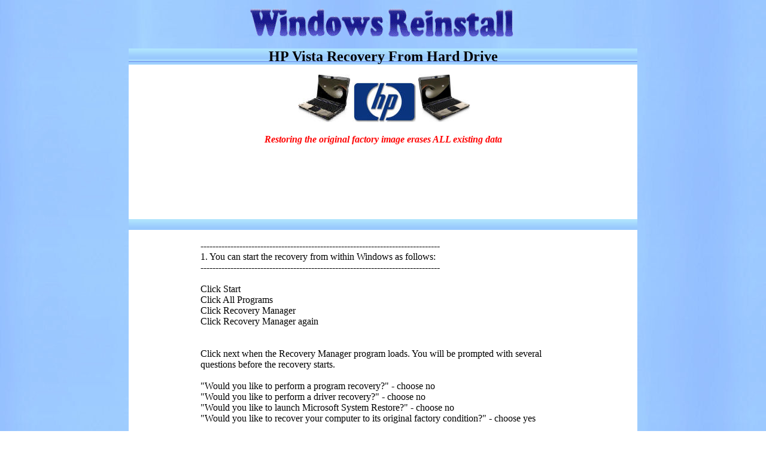

--- FILE ---
content_type: text/html
request_url: http://oem.windowsreinstall.com/hppavilion/vistahdd.htm
body_size: 2425
content:
<html>

<head>
<meta http-equiv="Content-Type" content="text/html; charset=windows-1252">
<meta name="keywords" content="HP Vista Recovery From Hard Drive">
<meta name="description" content="HP Vista Recovery From Hard Drive">
<meta name="GENERATOR" content="Microsoft FrontPage 6.0">
<meta name="ProgId" content="FrontPage.Editor.Document">
<title>HP Vista Recovery From Hard Drive</title>
<style type="text/css" media="screen">@import "http://www.windowsreinstall.com/stylewr1.css";</style> 
</head>

<body background="http://www.windowsreinstall.com/win7/images/win7/bg3.jpg">
	
	</p>

  <p align="center">
<img border="0" src="http://windows7.windowsreinstall.com/images/win7/logo.gif" width="450" height="60" alt="HP system recoveries, system restores, system remasters, or what is commonly known as system reinstalls of OEM computers that have Windows 95, Windows 98, Windows NT, Windows ME, Windows 2000, Windows XP , Windows Vista and Windows 7 pre-installed on them at the factory.">

 
		

  </p>
	<div align="center">
		<table border="0" width="850" cellspacing="0" cellpadding="0" id="table20" bgcolor="#FFFFFF">
			<tr>
				<td>
				<div align="center">
					<table border="0" cellpadding="0" cellspacing="0" width="100%" bgcolor="#000000" id="table21">
						<tr>
							<td background="http://www.windowsreinstall.com/win7/images/win7/toprenew.gif">
							<p align="center">
  <b><span id="tid-span-1782"><font size="5">HP Vista Recovery From Hard Drive</font></span></b></td>
						</tr>
					</table>
				</div>
				<p align="center">
		&nbsp;<img border="0" src="index.1.jpg">
		<img border="0" src="index.2.jpg" align="bottom">
		<img border="0" src="index.3.jpg" width="87" height="80"></p>
				<p align="center">
		<i>
				<font color="#FF0000"><strong>Restoring the original factory 
				image erases ALL existing data</strong></font></i><b><font color="#ff0000" size="2"></p>
				<table border="0" width="100%" id="table22" cellspacing="0" cellpadding="0">
					<tr>
						<td align="center">
						<table border="0" width="100%" id="table23" cellspacing="0" cellpadding="0">
							<tr>
								<td>
          <p align="center"><script type="text/javascript"><!--
google_ad_client = "ca-pub-0848030345413254";
/* 1 - OEM computers */
google_ad_slot = "3640327751";
google_ad_width = 728;
google_ad_height = 90;
//-->
</script>
<script type="text/javascript" src="https://pagead2.googlesyndication.com/pagead/show_ads.js">
</script> </td>
							</tr>
							<tr>
								<td>
          &nbsp;</td>
							</tr>
							<tr>
								<td align="center">
          <div align="center">
  <table border="0" cellpadding="0" cellspacing="0" width="100%" id="table24" bordercolorlight="#FFFFFF" bordercolordark="#FFFFFF">
    <tr>
      <td width="100%" align="center" colspan="2" background="http://www.windowsreinstall.com/win7/images/win7/toprenew.gif">
		&nbsp;&nbsp; </td>
    </tr>
    <tr>
      <td width="50%" align="center">&nbsp;</td>
      <td width="50%" align="center">&nbsp;</td>
    </tr>
    <tr>
      <td width="100%" align="center" colspan="2">
		<blockquote>
			<blockquote>
				<blockquote>
					<p align="left">
					--------------------------------------------------------------------------------<br>
					1. You can start the recovery from within Windows as 
					follows:<br>
					--------------------------------------------------------------------------------<br>
					<br>
					Click Start <br>
					Click All Programs <br>
					Click Recovery Manager <br>
					Click Recovery Manager again<br>
					<br>
					<br>
					Click next when the Recovery Manager program loads. You will 
					be prompted with several questions before the recovery 
					starts.<br>
					<br>
					&quot;Would you like to perform a program recovery?&quot; - choose no<br>
					&quot;Would you like to perform a driver recovery?&quot; - choose no<br>
					&quot;Would you like to launch Microsoft System Restore?&quot; - 
					choose no<br>
					&quot;Would you like to recover your computer to its original 
					factory condition?&quot; - choose yes<br>
					<br>
					The computer will now restart and launch the recovery 
					program.</p>
				</blockquote>
			</blockquote>
		</blockquote>
		</td>
    </tr>
    <tr>
      <td width="100%" align="center" colspan="2">
		<div class="postcolor" id="post-4910">
			<blockquote>
				<blockquote>
					<blockquote>
						<p align="left">
						--------------------------------------------------------------------------------<br>
						2. Press the F11 key during boot<br>
						<br>
						--------------------------------------------------------------------------------<br>
						<br>
						If you are unable to get into Windows to start the 
						recovery then you start the process when you first 
						switch on the PC. <br>
						<br>
						<br>
						<br>
						As soon as you turn on your PC, tap the F11 key on the 
						keyboard until you get the &quot;Windows is loading files...&quot; 
						message. <br>
						When Recovery Manager has loaded click advanced options
						<br>
						Choose system recovery <br>
						If you wish to try and backup any data then choose 
						backup your files first and follow the on screen 
						instructions <br>
						To run the recovery without backing up your data choose 
						to recover without back up <br>
						The recovery will launch and restore your system back to 
						it's factory default state
				
				
				<!--IBF.ATTACHMENT_4910-->
						</p>
					</blockquote>
				</blockquote>
			</blockquote>
		</div>
&nbsp;</td>
    </tr>
    </table>
</div>
        	<p>&nbsp;<script type="text/javascript"><!--
google_ad_client = "ca-pub-0848030345413254";
/* 1 - OEM computers */
google_ad_slot = "3640327751";
google_ad_width = 728;
google_ad_height = 90;
//-->
</script>
<script type="text/javascript" src="https://pagead2.googlesyndication.com/pagead/show_ads.js">
</script></td>
							</tr>
							</table>
						</td>
					</tr>
					</table>
				<p align="center">&nbsp;</p>
				</td>
			</tr>
		</table>
		<center><b><font color="#ff0000" size="4">
		<p align="center"><i><font size="2">
		<a href="http://www.windowsreinstall.com/linkshare/hardware.htm">
		Hardware links</a> - </font>
		<a href="http://www.windowsreinstall.com/linkshare/internet.htm">
		<font size="2">Internet links</font></a><font size="2"> -
		<a href="http://www.windowsreinstall.com/linkshare/other.htm">Other 
		links</a> -
		<a href="http://www.windowsreinstall.com/linkshare/shopping.htm">
		Software Links</a> - </font>
		<a href="http://www.windowsreinstall.com/linkshare/webdesign.htm">
		<font size="2">Web Design links</font></a></i> </p>
		<p align="center"><a href="http://www.windowsreinstall.com/legal.htm">
		<font size="2">By using this website you are agreeing to this Disclaimer 
		&amp; Legal statement</font></a></p>
		</font><font color="#ff0000" size="2">
		<p align="center">&nbsp;</p>
</center>
</div>

<script defer src="https://static.cloudflareinsights.com/beacon.min.js/vcd15cbe7772f49c399c6a5babf22c1241717689176015" integrity="sha512-ZpsOmlRQV6y907TI0dKBHq9Md29nnaEIPlkf84rnaERnq6zvWvPUqr2ft8M1aS28oN72PdrCzSjY4U6VaAw1EQ==" data-cf-beacon='{"version":"2024.11.0","token":"bd3320d9f1284ab49d54c9be612ea821","r":1,"server_timing":{"name":{"cfCacheStatus":true,"cfEdge":true,"cfExtPri":true,"cfL4":true,"cfOrigin":true,"cfSpeedBrain":true},"location_startswith":null}}' crossorigin="anonymous"></script>
</body>

</html>


--- FILE ---
content_type: text/html; charset=utf-8
request_url: https://www.google.com/recaptcha/api2/aframe
body_size: 268
content:
<!DOCTYPE HTML><html><head><meta http-equiv="content-type" content="text/html; charset=UTF-8"></head><body><script nonce="43cNP7m7wKKj1RPvwe3W4w">/** Anti-fraud and anti-abuse applications only. See google.com/recaptcha */ try{var clients={'sodar':'https://pagead2.googlesyndication.com/pagead/sodar?'};window.addEventListener("message",function(a){try{if(a.source===window.parent){var b=JSON.parse(a.data);var c=clients[b['id']];if(c){var d=document.createElement('img');d.src=c+b['params']+'&rc='+(localStorage.getItem("rc::a")?sessionStorage.getItem("rc::b"):"");window.document.body.appendChild(d);sessionStorage.setItem("rc::e",parseInt(sessionStorage.getItem("rc::e")||0)+1);localStorage.setItem("rc::h",'1769087457661');}}}catch(b){}});window.parent.postMessage("_grecaptcha_ready", "*");}catch(b){}</script></body></html>

--- FILE ---
content_type: text/css
request_url: http://www.windowsreinstall.com/stylewr1.css
body_size: 343
content:
body {
  background-color: #ffffff;
  color: #000000;
  font-family: "Times New Roman", Times, serif;
  font-size: small;
 /. background-image: url() ./
}

BODY 
{ 

}

a {
  color: #0000FF;
}

a:visited {
  color: #0000FF;
}

a:hover {
  color: #000066;
}
BODY{
scrollbar-face-color:#000000;
scrollbar-arrow-color:brown;
scrollbar-track-color:#D2D2D2;
scrollbar-shadow-color:'';
scrollbar-highlight-color:'';
scrollbar-3dlight-color:'';
scrollbar-darkshadow-Color:''
}

.content {
	position:absolute; 
	width:auto;
	min-width:120px;
	margin:0px 10px 10px 10px;
	border:1px solid black;
	background-color:#0000CC;
	padding:10px;
}